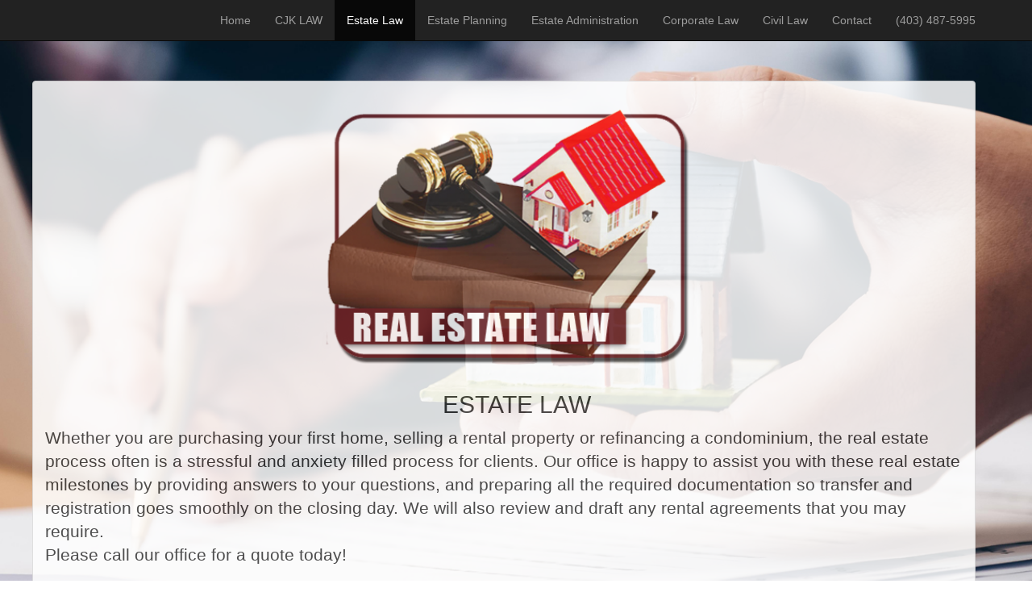

--- FILE ---
content_type: text/html; charset=UTF-8
request_url: https://www.cjklaw.ca/estatelaw.php
body_size: 2373
content:


<!DOCTYPE html>

<html lang="en">
  <head>
  
  <!-- Global site tag (gtag.js) - Google AdWords: 967054778 -->
<script async src="https://www.googletagmanager.com/gtag/js?id=AW-967054778"></script>
<script>
  window.dataLayer = window.dataLayer || [];
  function gtag(){dataLayer.push(arguments);}
  gtag('js', new Date());

  gtag('config', 'AW-967054778');
</script>


    <meta charset="utf-8">
    <meta http-equiv="X-UA-Compatible" content="IE=edge">
    <meta name="viewport" content="width=device-width, initial-scale=1">
    <!-- The above 3 meta tags *must* come first in the head; any other head content must come *after* these tags -->
   <title>Cameron J. Kemp Law - Estate Law, Civil Law, Corporate Law,  Lawyer - Medicine Hat Alberta</title>
  
	<meta name="description" content="Our Medicine Hat law office has extensive experience in Estate Law, Corporate Law, along with Civil Law. Servicing Medicine Hat and Southern Aberta. Our legal office covers all aspects of Estate Law, Estate Administration, and Estate Planning. We have the knowledge needed to guide you through any legal process with confidence." />
	<meta name="robots" content="index, follow" />
	<meta name="googlebot" content="index, follow, max-snippet:-1, max-image-preview:large, max-video-preview:-1" />
	<meta name="bingbot" content="index, follow, max-snippet:-1, max-image-preview:large, max-video-preview:-1" />
	<link rel="canonical" href="https://cjklaw.ca/" />
	<meta property="og:locale" content="en_US" />
	<meta property="og:type" content="article" />
	<meta property="og:title" content="Medicine Hat Law Office - Cameron J. Kemlp Law" />
	<meta property="og:description" content="Our Medicine Hat law office has extensive experience in Estate Law, Corporate Law, along with Civil Law. Servicing Medicine Hat and Southern Aberta. Our legal office covers all aspects of Estate Law, Estate Administration, and Estate Planning. We have the knowledge needed to guide you through any legal process with confidence." />
	<meta property="og:url" content="https://cjklaw.ca/" />
	<meta property="og:site_name" content="Cameron J. Kemlp Law" />
	<meta property="article:publisher" content="https://www.facebook.com/CJKLawOffice">
    <meta name="keywords" content="Medicine Hat, estate law, estate lawyer, estate administration, lawyers office, Medicine Hat, civil law, business law, lawyer, legal advice, Alberta lawyer, legal rights, corporate law, business lisence, civil law">
    <link rel="shortcut icon" href="favicon.jpg">

    <!-- Bootstrap core CSS -->
    <link href="css/bootstrap.min.css" rel="stylesheet">

    <!-- Custom styles for this template -->
    <link href="css/site.css" rel="stylesheet">

    <!-- HTML5 shim and Respond.js for IE8 support of HTML5 elements and media queries -->
    <!--[if lt IE 9]>
      <script src="https://oss.maxcdn.com/html5shiv/3.7.2/html5shiv.min.js"></script>
      <script src="https://oss.maxcdn.com/respond/1.4.2/respond.min.js"></script>
    <![endif]-->
  </head>

  <body>

    <nav class="navbar navbar-fixed-top navbar-inverse">
      <div class="container">
        <div class="navbar-header">
          <button type="button" class="navbar-toggle collapsed" data-toggle="collapse" data-target="#navbar" aria-expanded="false" aria-controls="navbar">
            <span class="sr-only">Toggle navigation</span>
            <span class="icon-bar"></span>
            <span class="icon-bar"></span>
            <span class="icon-bar"></span>
          </button>
          <a class="navbar-brand" href="#"></a>
        </div>
        <div id="navbar" class="collapse navbar-collapse">
          	<ul class="nav navbar-nav navbar-right">
           	<li><a href="index.php#home">Home</a></li>
            <li><a href="index.php#about">CJK LAW</a></li>
            <li class="active"><a href="estatelaw.php">Estate Law</a></li>
            <li><a href="estateplanning.php">Estate Planning</a></li>
            <li><a href="estateadministration.php">Estate Administration</a></li>
            <li><a href="corporatelaw.php">Corporate Law</a></li>
            <li><a href="civillaw.php">Civil Law</a></li>
         	<li><a href="index.php#contact">Contact</a></li>
   			<li><a href="#">(403) 487-5995</a></li>        
          </ul>
        </div><!-- /.nav-collapse -->
      </div><!-- /.container -->
    </nav><!-- /.navbar -->

	
<!-- Start About Us-->
	<section id="estatelaw" data-speed="4" data-type="background">
		<div class="container">
			<div class="row">
            	<div class=""col-xs-12 col-xs-offset-0 col-md-6 col-md-offset-0"">
	      			<div class="panel panel-default">
	        			<div class="panel-body lead">
            				<div class="container">
                            	<div class="row">
									<div class=""col-xs-12 col-xs-offset-0 col-md-6 col-md-offset-0"">
									<h2 class="text-center"><img src="images/RealestateLaw.png" class='img-responsive center-block' width="527" height="315"><br>
						 			ESTATE LAW</h2> 
									
									</div>
								</div>
								<div class="row">
									<div class=""col-xs-12 col-xs-offset-0 col-md-6 col-md-offset-0"" style="padding-right:30px">
                                    <p>
Whether you are purchasing your first home, selling a rental property or refinancing a condominium, the real estate process often is a stressful and anxiety filled process for clients. Our office is happy to assist you with these real estate milestones by providing answers to your questions, and preparing all the required documentation so transfer and registration goes smoothly on the closing day. We will also review and draft any rental agreements that you may require.<br>
Please call our office for a quote today! </p>
									</div>
								</div>
                           </div>
						</div>
					</div>
				</div>
			</div>
		</div>
<!--Next Section if taken away need section end tag-->



</section>
  
  <footer>
    <hr />
    <div class="container">
      <p class="text-right"><strong>Copyright &copy; <a href="http://www.titaniumdesign.ca" target="_blank">Titanium Sign & Design Ltd.</a> 2020</strong></p></div>
  </footer>

    <!-- Bootstrap core JavaScript
    ================================================== -->
    <!-- Placed at the end of the document so the pages load faster -->
    <script src="https://ajax.googleapis.com/ajax/libs/jquery/1.11.3/jquery.min.js"></script>
    <script src="js/bootstrap.min.js"></script>
    <script src="//maps.google.com/maps/api/AIzaSyD6538X5-dwK6sMLNLDlPP85xA_TbvZm5A"></script>
    <script type="text/javascript" src="js/jquery.scrollTo.min.js"></script>
    <script type="text/javascript" src="js/jquery.localScroll.min.js"></script>	<script src="js/main.js"></script>
    <!-- IE10 viewport hack for Surface/desktop Windows 8 bug -->
    <script src="js/ie10-viewport-bug-workaround.js"></script>
  </body>
</html>



--- FILE ---
content_type: text/css
request_url: https://www.cjklaw.ca/css/site.css
body_size: 5006
content:
/* ============================================================================================== 
This copyright notice must be kept untouched in the stylesheet at all times.
The original version of this stylesheet and the associated (x)html 
is available at http://www.script-tutorials.com/bootstrap-one-page-template-with-parallax-effect/
Copyright (c) Script Tutorials. All rights reserved.
This stylesheet and the associated (x)html may be modified in any way to fit your requirements.
================================================================================================= */

/* justin added styles */

.text-links-black2 {
  color: black;
  font-size:19px !important;	
}


.text-links-white2 {
  color: white;
  font-size:17px !important;	
}

.text-links-white {
  color: white;
  font-size:17px !important;	
}

.text-white {
  color: white;
}
a.text-primary:hover {
  color: white;
}

.text-large {
	font-size:46px !important;	
}

.container-fluid{
  height:100%;
  display:table;
  width: 100%;
  padding: 0;
}
 
.row-fluid {height: 100%; display:table-cell; vertical-align: middle;}

.centering {
  float:none;
  margin:0 auto;
}

.black-glass {
	background:rgba(0,0,0,0.35);
}

/* general styles */
html, body {
  height: 100%;
  width: 100%;
}

/* padded section */
.pad-section {
  padding: 50px 0;
}
.pad-section img {
  width: 100%;
}

/* vertical-centered text */
.text-vcenter {
  display: table-cell;
  text-align: center;
  vertical-align: middle;
}
.text-vcenter h1 {
  font-size: 4.5em;
  font-weight: 700;
  margin: 0;
  padding: 0;
}


/* vertical-centered text */
.text-lcenter {
  display: table-cell;
  text-align: left;
  vertical-align: middle;
  padding-left:200px;
}
.text-lcenter h1 {
  font-size: 4.5em;
  font-weight: 700;
  margin: 0;
  padding: 0;
}

/* additional sections */
#home { 
  background: url(../images/family4.jpg) no-repeat center center fixed; 
  display: table;
  height: 100%;
  position: relative;
  width: 100%;
  box-shadow: 0 0 50px rgba(0,0,0,0.8) inset;
  -webkit-background-size: cover;
  -moz-background-size: cover;
  -o-background-size: cover;
  background-size: cover;
}

@media (max-width: 767px) {
	#home {
  background: url(../images/stenbeck_mobile.jpg) no-repeat fixed; 
  background-position: 0px 50px;
  background-color:#000;
  height: 70%;
  -webkit-background-size: contain;
  -moz-background-size: contain;
  -o-background-size: contain;
  background-size: contain;
	}
}

@media (min-width: 768px) and (max-width: 991px) {
#home {
  background: url(../images/stenbeck_mobile2.jpg) no-repeat fixed; 
  background-position: 0px 50px;
  background-color:#000;
  height: 70%;
  -webkit-background-size: contain;
  -moz-background-size: contain;
  -o-background-size: contain;
  background-size: contain;
	}
}



#servicetop { 
  background: url(../images/service.jpg) no-repeat center center fixed; 
  display: table;
  height: 60%;
  position: relative;
  width: 100%;
  box-shadow: 0 0 50px rgba(0,0,0,0.8) inset;
  -webkit-background-size: cover;
  -moz-background-size: cover;
  -o-background-size: cover;
  background-size: cover;
}

#serv-home { 
  background: url(../images/bg2.jpg) no-repeat center center fixed; 
  display: table;
  height: 75%;
  position: relative;
  width: 100%;
  box-shadow: 0 0 50px rgba(0,0,0,0.8) inset;
  -webkit-background-size: cover;
  -moz-background-size: cover;
  -o-background-size: cover;
  background-size: cover;
}

#staff-home { 
  background: url(../images/bg3.jpg) no-repeat center center fixed; 
  display: table;
  height: 80%;
  position: relative;
  width: 100%;
  box-shadow: 0 0 50px rgba(0,0,0,0.8) inset;
  -webkit-background-size: cover;
  -moz-background-size: cover;
  -o-background-size: cover;
  background-size: cover;
}

#contact-home { 
  background: url(../images/bg4.jpg) no-repeat center center fixed; 
  display: table;
  height: 80%;
  position: relative;
  width: 100%;
  box-shadow: 0 0 50px rgba(0,0,0,0.8) inset;
  -webkit-background-size: cover;
  -moz-background-size: cover;
  -o-background-size: cover;
  background-size: cover;
}

.clearfix:before, .clearfix:after {
    content: " ";
    display: table
}

.clearfix:after {
    clear: both
}

.serv-image {
    position: relative;
}

.serv-image h2 {
    font-size: 32px;
    padding: 50px 0 20px
}

.serv-image p {
    font-size: 17px
}

.serv-image .serv-image-right {
    position: absolute;
    bottom: 0;
    right: -45%
}

.serv-image .serv-image-left {
    position: absolute;
    bottom: 0;
    left: -45%
}

.serv-image .serv-text {
    padding-bottom: 50px;
    min-height: 300px;
}

.services-gray {
	  background-color:#f0f0f0;
      box-shadow: inset 0 0 30px rgba(0, 0, 0, 0.2);
}

.services-green {
	  background-color:#697139;
	  color:white;
      box-shadow: inset 0 0 30px rgba(0, 0, 0, 0.6);
}

.services-white {
	  background-color:white;
}

#about {
	background: url(../images/bg-21.jpg) 50% 0 fixed no-repeat;ß
	height: 100%;
	margin: 0 auto;
	width: 100%;
	position: relative;
	box-shadow: 0 0 50px rgba(0,0,0,0.8) inset;
	padding: 100px 0;
	-webkit-background-size: cover;
	-moz-background-size: cover;
	-o-background-size: cover;
	background-size: cover;
	padding-right: 30px;
}
#about .panel {
  opacity: 0.85;
}

#estatelaw {
	background: url(../images/bg2a.jpg) 50% 0 fixed no-repeat;ß
	height: 100%;
	margin: 0 auto;
	width: 100%;
	position: relative;
	padding: 100px 0;
	-webkit-background-size: cover;
	-moz-background-size: cover;
	-o-background-size: cover;
	background-size: cover;
	padding-right: 30px;
}
#estatelaw .panel {
  opacity: 0.85;
}

#corplaw {
	background: url(../images/bg2.jpg) 50% 0 fixed no-repeat;ß
	height: 100%;
	margin: 0 auto;
	width: 100%;
	position: relative;
	padding: 100px 0;
	-webkit-background-size: cover;
	-moz-background-size: cover;
	-o-background-size: cover;
	background-size: cover;
	padding-right: 30px;
}
#corplaw .panel {
  opacity: 0.85;
}

#civillaw {
	background: url(../images/bg-5.jpg) 50% 0 fixed no-repeat;ß
	height: 100%;
	margin: 0 auto;
	width: 100%;
	position: relative;
	padding: 100px 0;
	-webkit-background-size: cover;
	-moz-background-size: cover;
	-o-background-size: cover;
	background-size: cover;
	padding-right: 30px;
}
#civillaw .panel {
  opacity: 0.85;
}

#services {
  background-color: white;
  color: black;
}
#services .glyphicon {
  border: 2px solid #FFFFFF;
  border-radius: 50%;
  display: inline-block;
  font-size: 60px;
  height: 140px;
  line-height: 140px;
  text-align: center;
  vertical-align: middle;
  width: 140px;
}

#floorplans {
  background-color: rgb(240, 240, 240);
  border-top-color: rgb(229, 229, 229);
  border-top-style:solid;
  border-top-width:1px;
  color: black;
}

#contact { 
    background: url(../images/bg2.jpg) 50% 0 fixed no-repeat; 
    height: 70%;  
    margin: 0 auto; 
    width: 100%; 
    position: relative; 
    box-shadow: 0 0 50px rgba(0,0,0,0.8) inset;
    padding: 100px 0;
  -webkit-background-size: cover;
  -moz-background-size: cover;
  -o-background-size: cover;
  background-size: cover;
}
#contact .panel {
  opacity: 0.85;
}

@media (max-width: 767px) {
	#contact {
		height:875px;
	}
}

@media (min-width: 768px) {
	#desktop-home-nav{display:block;}
}
@media (max-width: 767px) {
	#desktop-home-nav {display:none;}
}

@media (min-width: 768px) {
	#mobile-home-nav{display:none;}
}
@media (max-width: 767px) {
	#mobile-home-nav {display:block;}
}

#google_map {
  height: 500px;
}

footer {
  padding: 20px 0;
}
footer .glyphicon {
  color: #333333;
  font-size: 60px;
}
footer .glyphicon:hover {
  color: #306d9f;
}

/* Bootstrap overrides */


.btn {
    display: inline-block;
    margin-bottom: 0;
    font-weight: normal;
    text-align: center;
    vertical-align: middle;
    touch-action: manipulation;
    cursor: pointer;
    background-image: none;
    border: 1px solid transparent;
    white-space: nowrap;
    padding: 9px 18px;
    font-size: 14px;
    line-height: 1.42857143;
    border-radius: 0px;
    -webkit-user-select: none;
    -moz-user-select: none;
    -ms-user-select: none;
    user-select: none;
}

.btn:focus,
.btn:active:focus,
.btn.active:focus,
.btn.focus,
.btn:active.focus,
.btn.active.focus {
    outline: thin dotted;
    outline: 5px auto -webkit-focus-ring-color;
    outline-offset: -2px;
}

.btn:hover,
.btn:focus,
.btn.focus {
    color: #ffffff;
    text-decoration: none;
}

.btn:active,
.btn.active {
    outline: 0;
    background-image: none;
    -webkit-box-shadow: inset 0 3px 5px rgba(0, 0, 0, 0.125);
    box-shadow: inset 0 3px 5px rgba(0, 0, 0, 0.125);
}

.btn.disabled,
.btn[disabled],
fieldset[disabled] .btn {
    cursor: not-allowed;
    pointer-events: none;
    opacity: 0.65;
    filter: alpha(opacity=65);
    -webkit-box-shadow: none;
    box-shadow: none;
}

.btn-default {
    border-color: #ffffff;
    color: #ffffff;
    background-color: transparent;
    border-color: transparent;
}

.btn-default:hover,
.btn-default:focus,
.btn-default.focus,
.btn-default:active,
.btn-default.active,
.open > .dropdown-toggle.btn-default {
    color: #ffffff;
    background-color: rgba(0, 0, 0, 0);
    border-color: #e0e0e0;
}

.btn-default:active,
.btn-default.active,
.open > .dropdown-toggle.btn-default {
    background-image: none;
}

.btn-default.disabled,
.btn-default[disabled],
fieldset[disabled] .btn-default,
.btn-default.disabled:hover,
.btn-default[disabled]:hover,
fieldset[disabled] .btn-default:hover,
.btn-default.disabled:focus,
.btn-default[disabled]:focus,
fieldset[disabled] .btn-default:focus,
.btn-default.disabled.focus,
.btn-default[disabled].focus,
fieldset[disabled] .btn-default.focus,
.btn-default.disabled:active,
.btn-default[disabled]:active,
fieldset[disabled] .btn-default:active,
.btn-default.disabled.active,
.btn-default[disabled].active,
fieldset[disabled] .btn-default.active {
    background-color: transparent;
    border-color: #ffffff;
}

.btn-default .badge {
    color: transparent;
    background-color: #ffffff;
}

.btn-default:hover,
.btn-default:focus,
.btn-default.focus,
.btn-default:active,
.btn-default.active,
.open > .dropdown-toggle.btn-default {
    color: #ffffff;
    background-color: #ad262d;
    border-color: #252525;
}

.btn-default:active,
.btn-default.active,
.open > .dropdown-toggle.btn-default {
    background-image: none;
}

.btn-default.disabled,
.btn-default[disabled],
fieldset[disabled] .btn-default,
.btn-default.disabled:hover,
.btn-default[disabled]:hover,
fieldset[disabled] .btn-default:hover,
.btn-default.disabled:focus,
.btn-default[disabled]:focus,
fieldset[disabled] .btn-default:focus,
.btn-default.disabled.focus,
.btn-default[disabled].focus,
fieldset[disabled] .btn-default.focus,
.btn-default.disabled:active,
.btn-default[disabled]:active,
fieldset[disabled] .btn-default:active,
.btn-default.disabled.active,
.btn-default[disabled].active,
fieldset[disabled] .btn-default.active {
    background-color: transparent;
    border-color: #ffffff;
}

.btn-default .badge {
    color: transparent;
    background-color: #ffffff;
}

.btn-primary {
    border-color: #611a1e;
    color: #ffffff;
    background-color: #ad262d;
}

.btn-primary:hover,
.btn-primary:focus,
.btn-primary.focus,
.btn-primary:active,
.btn-primary.active,
.open > .dropdown-toggle.btn-primary {
    color: #ffffff;
    background-color: #611a1e;
    border-color: #ad262d;
}

.btn-primary:active,
.btn-primary.active,
.open > .dropdown-toggle.btn-primary {
    background-image: none;
}

.btn-primary.disabled,
.btn-primary[disabled],
fieldset[disabled] .btn-primary,
.btn-primary.disabled:hover,
.btn-primary[disabled]:hover,
fieldset[disabled] .btn-primary:hover,
.btn-primary.disabled:focus,
.btn-primary[disabled]:focus,
fieldset[disabled] .btn-primary:focus,
.btn-primary.disabled.focus,
.btn-primary[disabled].focus,
fieldset[disabled] .btn-primary.focus,
.btn-primary.disabled:active,
.btn-primary[disabled]:active,
fieldset[disabled] .btn-primary:active,
.btn-primary.disabled.active,
.btn-primary[disabled].active,
fieldset[disabled] .btn-primary.active {
    background-color: #4c6972;
    border-color: #425b63;
}

.btn-primary .badge {
    color: #4c6972;
    background-color: #ffffff;
}

.btn-primary:hover,
.btn-primary:focus,
.btn-primary.focus,
.btn-primary:active,
.btn-primary.active,
.open > .dropdown-toggle.btn-primary {
    color: #ffffff;
    background-color: #252525;
    border-color: #252525;
}

.btn-primary:active,
.btn-primary.active,
.open > .dropdown-toggle.btn-primary {
    background-image: none;
}

.btn-primary.disabled,
.btn-primary[disabled],
fieldset[disabled] .btn-primary,
.btn-primary.disabled:hover,
.btn-primary[disabled]:hover,
fieldset[disabled] .btn-primary:hover,
.btn-primary.disabled:focus,
.btn-primary[disabled]:focus,
fieldset[disabled] .btn-primary:focus,
.btn-primary.disabled.focus,
.btn-primary[disabled].focus,
fieldset[disabled] .btn-primary.focus,
.btn-primary.disabled:active,
.btn-primary[disabled]:active,
fieldset[disabled] .btn-primary:active,
.btn-primary.disabled.active,
.btn-primary[disabled].active,
fieldset[disabled] .btn-primary.active {
    background-color: #4c6972;
    border-color: #425b63;
}

.btn-primary .badge {
    color: #4c6972;
    background-color: #ffffff;
}

.btn-success {
    border-color: #69bf61;
    color: #ffffff;
    background-color: #7ac673;
    border-color: #7ac673;
}

.btn-success:hover,
.btn-success:focus,
.btn-success.focus,
.btn-success:active,
.btn-success.active,
.open > .dropdown-toggle.btn-success {
    color: #ffffff;
    background-color: #58b74f;
    border-color: #4aa141;
}

.btn-success:active,
.btn-success.active,
.open > .dropdown-toggle.btn-success {
    background-image: none;
}

.btn-success.disabled,
.btn-success[disabled],
fieldset[disabled] .btn-success,
.btn-success.disabled:hover,
.btn-success[disabled]:hover,
fieldset[disabled] .btn-success:hover,
.btn-success.disabled:focus,
.btn-success[disabled]:focus,
fieldset[disabled] .btn-success:focus,
.btn-success.disabled.focus,
.btn-success[disabled].focus,
fieldset[disabled] .btn-success.focus,
.btn-success.disabled:active,
.btn-success[disabled]:active,
fieldset[disabled] .btn-success:active,
.btn-success.disabled.active,
.btn-success[disabled].active,
fieldset[disabled] .btn-success.active {
    background-color: #7ac673;
    border-color: #69bf61;
}

.btn-success .badge {
    color: #7ac673;
    background-color: #ffffff;
}

.btn-success:hover,
.btn-success:focus,
.btn-success.focus,
.btn-success:active,
.btn-success.active,
.open > .dropdown-toggle.btn-success {
    color: #ffffff;
    background-color: #252525;
    border-color: #252525;
}

.btn-success:active,
.btn-success.active,
.open > .dropdown-toggle.btn-success {
    background-image: none;
}

.btn-success.disabled,
.btn-success[disabled],
fieldset[disabled] .btn-success,
.btn-success.disabled:hover,
.btn-success[disabled]:hover,
fieldset[disabled] .btn-success:hover,
.btn-success.disabled:focus,
.btn-success[disabled]:focus,
fieldset[disabled] .btn-success:focus,
.btn-success.disabled.focus,
.btn-success[disabled].focus,
fieldset[disabled] .btn-success.focus,
.btn-success.disabled:active,
.btn-success[disabled]:active,
fieldset[disabled] .btn-success:active,
.btn-success.disabled.active,
.btn-success[disabled].active,
fieldset[disabled] .btn-success.active {
    background-color: #7ac673;
    border-color: #69bf61;
}

.btn-success .badge {
    color: #7ac673;
    background-color: #ffffff;
}

.btn-info {
    border-color: #1e9cd0;
    color: #ffffff;
    background-color: #27aae0;
    border-color: #27aae0;
}

.btn-info:hover,
.btn-info:focus,
.btn-info.focus,
.btn-info:active,
.btn-info.active,
.open > .dropdown-toggle.btn-info {
    color: #ffffff;
    background-color: #1b8bb9;
    border-color: #16749a;
}

.btn-info:active,
.btn-info.active,
.open > .dropdown-toggle.btn-info {
    background-image: none;
}

.btn-info.disabled,
.btn-info[disabled],
fieldset[disabled] .btn-info,
.btn-info.disabled:hover,
.btn-info[disabled]:hover,
fieldset[disabled] .btn-info:hover,
.btn-info.disabled:focus,
.btn-info[disabled]:focus,
fieldset[disabled] .btn-info:focus,
.btn-info.disabled.focus,
.btn-info[disabled].focus,
fieldset[disabled] .btn-info.focus,
.btn-info.disabled:active,
.btn-info[disabled]:active,
fieldset[disabled] .btn-info:active,
.btn-info.disabled.active,
.btn-info[disabled].active,
fieldset[disabled] .btn-info.active {
    background-color: #27aae0;
    border-color: #1e9cd0;
}

.btn-info .badge {
    color: #27aae0;
    background-color: #ffffff;
}

.btn-info:hover,
.btn-info:focus,
.btn-info.focus,
.btn-info:active,
.btn-info.active,
.open > .dropdown-toggle.btn-info {
    color: #ffffff;
    background-color: #252525;
    border-color: #252525;
}

.btn-info:active,
.btn-info.active,
.open > .dropdown-toggle.btn-info {
    background-image: none;
}

.btn-info.disabled,
.btn-info[disabled],
fieldset[disabled] .btn-info,
.btn-info.disabled:hover,
.btn-info[disabled]:hover,
fieldset[disabled] .btn-info:hover,
.btn-info.disabled:focus,
.btn-info[disabled]:focus,
fieldset[disabled] .btn-info:focus,
.btn-info.disabled.focus,
.btn-info[disabled].focus,
fieldset[disabled] .btn-info.focus,
.btn-info.disabled:active,
.btn-info[disabled]:active,
fieldset[disabled] .btn-info:active,
.btn-info.disabled.active,
.btn-info[disabled].active,
fieldset[disabled] .btn-info.active {
    background-color: #27aae0;
    border-color: #1e9cd0;
}

.btn-info .badge {
    color: #27aae0;
    background-color: #ffffff;
}

.btn-warning {
    border-color: #f9a527;
    color: #ffffff;
    background-color: #faaf40;
    border-color: #faaf40;
}

.btn-warning:hover,
.btn-warning:focus,
.btn-warning.focus,
.btn-warning:active,
.btn-warning.active,
.open > .dropdown-toggle.btn-warning {
    color: #ffffff;
    background-color: #f99a0e;
    border-color: #de8706;
}

.btn-warning:active,
.btn-warning.active,
.open > .dropdown-toggle.btn-warning {
    background-image: none;
}

.btn-warning.disabled,
.btn-warning[disabled],
fieldset[disabled] .btn-warning,
.btn-warning.disabled:hover,
.btn-warning[disabled]:hover,
fieldset[disabled] .btn-warning:hover,
.btn-warning.disabled:focus,
.btn-warning[disabled]:focus,
fieldset[disabled] .btn-warning:focus,
.btn-warning.disabled.focus,
.btn-warning[disabled].focus,
fieldset[disabled] .btn-warning.focus,
.btn-warning.disabled:active,
.btn-warning[disabled]:active,
fieldset[disabled] .btn-warning:active,
.btn-warning.disabled.active,
.btn-warning[disabled].active,
fieldset[disabled] .btn-warning.active {
    background-color: #faaf40;
    border-color: #f9a527;
}

.btn-warning .badge {
    color: #faaf40;
    background-color: #ffffff;
}

.btn-warning:hover,
.btn-warning:focus,
.btn-warning.focus,
.btn-warning:active,
.btn-warning.active,
.open > .dropdown-toggle.btn-warning {
    color: #ffffff;
    background-color: #252525;
    border-color: #252525;
}

.btn-warning:active,
.btn-warning.active,
.open > .dropdown-toggle.btn-warning {
    background-image: none;
}

.btn-warning.disabled,
.btn-warning[disabled],
fieldset[disabled] .btn-warning,
.btn-warning.disabled:hover,
.btn-warning[disabled]:hover,
fieldset[disabled] .btn-warning:hover,
.btn-warning.disabled:focus,
.btn-warning[disabled]:focus,
fieldset[disabled] .btn-warning:focus,
.btn-warning.disabled.focus,
.btn-warning[disabled].focus,
fieldset[disabled] .btn-warning.focus,
.btn-warning.disabled:active,
.btn-warning[disabled]:active,
fieldset[disabled] .btn-warning:active,
.btn-warning.disabled.active,
.btn-warning[disabled].active,
fieldset[disabled] .btn-warning.active {
    background-color: #faaf40;
    border-color: #f9a527;
}

.btn-warning .badge {
    color: #faaf40;
    background-color: #ffffff;
}

.btn-danger {
    border-color: #f85f39;
    color: #ffffff;
    background-color: #f97352;
    border-color: #f97352;
}

.btn-danger:hover,
.btn-danger:focus,
.btn-danger.focus,
.btn-danger:active,
.btn-danger.active,
.open > .dropdown-toggle.btn-danger {
    color: #ffffff;
    background-color: #f74b21;
    border-color: #ec3508;
}

.btn-danger:active,
.btn-danger.active,
.open > .dropdown-toggle.btn-danger {
    background-image: none;
}

.btn-danger.disabled,
.btn-danger[disabled],
fieldset[disabled] .btn-danger,
.btn-danger.disabled:hover,
.btn-danger[disabled]:hover,
fieldset[disabled] .btn-danger:hover,
.btn-danger.disabled:focus,
.btn-danger[disabled]:focus,
fieldset[disabled] .btn-danger:focus,
.btn-danger.disabled.focus,
.btn-danger[disabled].focus,
fieldset[disabled] .btn-danger.focus,
.btn-danger.disabled:active,
.btn-danger[disabled]:active,
fieldset[disabled] .btn-danger:active,
.btn-danger.disabled.active,
.btn-danger[disabled].active,
fieldset[disabled] .btn-danger.active {
    background-color: #f97352;
    border-color: #f85f39;
}

.btn-danger .badge {
    color: #f97352;
    background-color: #ffffff;
}

.btn-danger:hover,
.btn-danger:focus,
.btn-danger.focus,
.btn-danger:active,
.btn-danger.active,
.open > .dropdown-toggle.btn-danger {
    color: #ffffff;
    background-color: #252525;
    border-color: #252525;
}

.btn-danger:active,
.btn-danger.active,
.open > .dropdown-toggle.btn-danger {
    background-image: none;
}

.btn-danger.disabled,
.btn-danger[disabled],
fieldset[disabled] .btn-danger,
.btn-danger.disabled:hover,
.btn-danger[disabled]:hover,
fieldset[disabled] .btn-danger:hover,
.btn-danger.disabled:focus,
.btn-danger[disabled]:focus,
fieldset[disabled] .btn-danger:focus,
.btn-danger.disabled.focus,
.btn-danger[disabled].focus,
fieldset[disabled] .btn-danger.focus,
.btn-danger.disabled:active,
.btn-danger[disabled]:active,
fieldset[disabled] .btn-danger:active,
.btn-danger.disabled.active,
.btn-danger[disabled].active,
fieldset[disabled] .btn-danger.active {
    background-color: #f97352;
    border-color: #f85f39;
}

.btn-danger .badge {
    color: #f97352;
    background-color: #ffffff;
}

.btn-link {
    color: #4c6972;
    font-weight: normal;
    border-radius: 0;
}

.btn-link,
.btn-link:active,
.btn-link.active,
.btn-link[disabled],
fieldset[disabled] .btn-link {
    background-color: transparent;
    -webkit-box-shadow: none;
    box-shadow: none;
}

.btn-link,
.btn-link:hover,
.btn-link:focus,
.btn-link:active {
    border-color: transparent;
}

.btn-link:hover,
.btn-link:focus {
    color: #2d3f44;
    text-decoration: underline;
    background-color: transparent;
}

.btn-link[disabled]:hover,
fieldset[disabled] .btn-link:hover,
.btn-link[disabled]:focus,
fieldset[disabled] .btn-link:focus {
    color: #777777;
    text-decoration: none;
}

.btn-lg,
.btn-group-lg > .btn {
    padding: 16px 27px;
    font-size: 18px;
    line-height: 1.3333333;
    border-radius: 0px;
}

.btn-sm,
.btn-group-sm > .btn {
    padding: 8px 15px;
    font-size: 12px;
    line-height: 1.5;
    border-radius: 0px;
}

.btn-xs,
.btn-group-xs > .btn {
    padding: 1px 5px;
    font-size: 12px;
    line-height: 1.5;
    border-radius: 0px;
}

.btn-block {
    display: block;
    width: 100%;
}

.btn-block + .btn-block {
    margin-top: 5px;
}

input[type="submit"].btn-block,
input[type="reset"].btn-block,
input[type="button"].btn-block {
    width: 100%;
}

.btn {
    text-transform: uppercase;
    font-weight: bold;
    font-size: 12px;
    letter-spacing: 3px;
    word-spacing: 1px;
    -webkit-transition: all 0.2s ease-in-out 0s;
    -o-transition: all 0.2s ease-in-out 0s;
    transition: all 0.2s ease-in-out 0s;
    border-width: 2px;
}

.btn-default {
    border-color: #252525;
    color: #252525;
}

.btn-default:hover,
.btn-default:focus,
.btn-default.focus,
.btn-default:active,
.btn-default.active,
.open > .dropdown-toggle.btn-default {
    color: #fff;
    background-color: #252525;
    border-color: #252525;
}

.btn-default.inverse {
    border-color: #fff;
    color: #fff;
}

.btn-default.inverse:hover,
.btn-default.inverse:focus,
.btn-default.inverse.focus,
.btn-default.inverse:active,
.btn-default.inverse.active,
.open > .dropdown-toggle.btn-default.inverse {
    color: #252525;
    background-color: #fff;
    border-color: #fff;
}

.btn-lg,
.btn-group-lg > .btn {
    font-size: 14px;
    letter-spacing: 2px;
}

.pricing-table-1 {
  background: #f0f0f0;
  padding: 30px 0 67px;
}
.pricing-table-1 .container {
  display: block;
  float: none;
  margin-left: auto;
  margin-right: auto;
  max-width: 1000px;
}
.pricing-table-1.col-4 .row > div {
  position: relative;
  min-height: 1px;
  padding-left: 15px;
  padding-right: 15px;
  padding: 0;
}
@media (min-width: 768px) {
  .pricing-table-1.col-4 .row > div {
    float: left;
    width: 25%;
  }
}
.pricing-table-1.col-3 .container {
  max-width: 750px;
}
.pricing-table-1.col-3 .row > div {
  position: relative;
  min-height: 1px;
  padding-left: 15px;
  padding-right: 15px;
  padding: 0;
}
@media (min-width: 768px) {
  .pricing-table-1.col-3 .row > div {
    float: left;
    width: 33.33333333%;
  }
}
.pricing-table-1.col-2 .container {
  max-width: 600px;
}
.pricing-table-1.col-2 .row > div {
  position: relative;
  min-height: 1px;
  padding-left: 15px;
  padding-right: 15px;
  padding: 0;
}
@media (min-width: 768px) {
  .pricing-table-1.col-2 .row > div {
    float: left;
    width: 50%;
  }
}
.pricing-table-1 .plan {
  -webkit-box-shadow: 0 2px 2px rgba(10, 10, 10, 0.06);
  box-shadow: 0 2px 2px rgba(10, 10, 10, 0.06);
  background: #fff;
  color: #484f5a;
  margin-right: 1px;
  padding-bottom: 41px;
  text-align: center;
}
.pricing-table-1 .plan h3 {
  background: #323b44;
  border-radius: 7px 7px 0 0;
  color: #fff;
  font-size: 16px;
  letter-spacing: 1px;
  margin: 0;
  padding: 18px 0 19px;
  position: relative;
  top: -7px;
}
.pricing-table-1 .plan p {
  margin-bottom: 0;
}
.pricing-table-1 .plan .price {
  font-size: 80px;
  letter-spacing: 1px;
  padding: 7px 0 0;
}
.pricing-table-1 .plan .price small {
  color: #aaa;
  display: block;
  font-size: 13px;
  margin-top: -11px;
  padding-bottom: 19px;
}
.pricing-table-1 .plan .price strong {
  font-weight: normal;
  left: -10px;
  position: relative;
}
.pricing-table-1 .plan .price sup {
  display: inline-block;
  font-size: 32px;
  margin: 58px 0 0 -4px;
  position: relative;
  vertical-align: top;
  width: 25px;
}
.pricing-table-1 .plan .price:after {
  background: #eee;
  content: "";
  display: block;
  height: 1px;
  margin: 20px auto 0;
  width: 80%;
}
.pricing-table-1 .plan ul {
  font-size: 14px;
  list-style: none;
  margin: 36px 0 35px;
  padding-left: 0;
}
.pricing-table-1 .plan ul li {
  margin-bottom: 12px;
}
@media (min-width: 480px) and (max-width: 767px) {
  .pricing-table-1 .plan .price {
    font-size: 120px;
    line-height: 142px;
  }
  .pricing-table-1 .plan .price small {
    font-size: 16px;
    margin-top: -1px;
    padding-bottom: 18px;
    line-height: 23px;
  }
  .pricing-table-1 .plan .price sup {
    font-size: 36px;
    margin: 77px 0 0 -4px;
  }
  .pricing-table-1 .plan ul {
    font-size: 16px;
    margin-top: 35px;
  }
  .pricing-table-1 .plan .btn {
    padding: 16px 27px;
    font-size: 18px;
    line-height: 1.3333333;
    border-radius: 0px;
    font-size: 14px;
    letter-spacing: 2px;
  }
}
.pricing-table-1 .favorite {
  -webkit-box-shadow: 0 0 10px rgba(10, 10, 10, 0.35);
  box-shadow: 0 0 10px rgba(10, 10, 10, 0.35);
  margin-left: -5px;
  margin-right: -5px;
  padding-bottom: 54px;
  position: relative;
  top: -13px;
  z-index: 2;
}
.pricing-table-1 .favorite h3 {
  background: #f97352;
}
.pricing-table-1 .favorite .price {
  padding-top: 20px;
}
.pricing-table-1 .favorite .price strong {
  left: -8px;
}
.pricing-table-1 .lvl1blue h3 {
  background: #9CD3D5;
}
.pricing-table-1 .lvl2blue h3 {
  background: #08A0B2;
}
.pricing-table-1 .lvl3blue h3 {
  background: #2D868D;
}
.pricing-table-1 .lvl4blue h3 {
  background: #17636A;
}
.pricing-table-1 .green h3 {
  background: #7ac673;
}
.pricing-table-1 .blue h3 {
  background: #27aae0;
}
.pricing-table-1 .orange h3 {
  background: #faaf40;
}
@media (max-width: 767px) {
  .pricing-table-1 {
    padding: 30px 20px 10px 20px;
  }
  .pricing-table-1 .plan {
    margin-bottom: 20px;
  }
  .pricing-table-1 .favorite {
    margin-left: 0;
    margin-right: 0;
    top: 0;
  }
}

.pricing-table-2 {
  background: #f0f0f0;
  padding: 30px 0 67px;
}
.pricing-table-2 .container {
  display: block;
  float: none;
  margin-left: auto;
  margin-right: auto;
  max-width: 1000px;
}
.pricing-table-2.col-4 .row > div {
  position: relative;
  min-height: 1px;
  padding-left: 15px;
  padding-right: 15px;
  padding: 0;
}
@media (min-width: 768px) {
  .pricing-table-2.col-4 .row > div {
    float: left;
    width: 25%;
  }
}
.pricing-table-2.col-3 .container {
  max-width: 750px;
}
.pricing-table-2.col-3 .row > div {
  position: relative;
  min-height: 1px;
  padding-left: 15px;
  padding-right: 15px;
  padding: 0;
}
@media (min-width: 768px) {
  .pricing-table-2.col-3 .row > div {
    float: left;
    width: 33.33333333%;
  }
}
.pricing-table-2.col-2 .container {
  max-width: 1200px;
}
.pricing-table-2.col-2 .row > div {
  position: relative;
  min-height: 1px;
  padding-left: 15px;
  padding-right: 15px;
  padding: 0;
}
@media (min-width: 768px) {
  .pricing-table-2.col-2 .row > div {
    float: left;
    width: 50%;
  }
}
.pricing-table-2 .plan {
  -webkit-box-shadow: 0 2px 2px rgba(10, 10, 10, 0.06);
  box-shadow: 0 2px 2px rgba(10, 10, 10, 0.06);
  background: #fff;
  color: #484f5a;
  margin-right: 1px;
  padding-bottom: 41px;
  text-align: center;
}
.pricing-table-2 .plan h3 {
  background: #323b44;
  border-radius: 7px 7px 0 0;
  color: #fff;
  font-size: 16px;
  letter-spacing: 1px;
  margin: 0;
  padding: 18px 0 19px;
  position: relative;
  top: -7px;
}
.pricing-table-2 .plan p {
  margin-bottom: 0;
}
.pricing-table-2 .plan .price {
  font-size: 80px;
  letter-spacing: 1px;
  padding: 7px 0 0;
}
.pricing-table-2 .plan .price small {
  color: #aaa;
  display: block;
  font-size: 13px;
  margin-top: -11px;
  padding-bottom: 19px;
}
.pricing-table-2 .plan .price strong {
  font-weight: normal;
  left: -10px;
  position: relative;
}
.pricing-table-2 .plan .price sup {
  display: inline-block;
  font-size: 32px;
  margin: 58px 0 0 -4px;
  position: relative;
  vertical-align: top;
  width: 25px;
}
.pricing-table-2 .plan .price:after {
  background: #eee;
  content: "";
  display: block;
  height: 1px;
  margin: 20px auto 0;
  width: 80%;
}
.pricing-table-2 .plan ul {
  font-size: 14px;
  list-style: none;
  margin: 36px 0 35px;
  padding-left: 0;
}
.pricing-table-2 .plan ul li {
  margin-bottom: 12px;
}
@media (min-width: 480px) and (max-width: 767px) {
  .pricing-table-2 .plan .price {
    font-size: 120px;
    line-height: 142px;
  }
  .pricing-table-2 .plan .price small {
    font-size: 16px;
    margin-top: -1px;
    padding-bottom: 18px;
    line-height: 23px;
  }
  .pricing-table-2 .plan .price sup {
    font-size: 36px;
    margin: 77px 0 0 -4px;
  }
  .pricing-table-2 .plan ul {
    font-size: 16px;
    margin-top: 35px;
  }
  .pricing-table-2 .plan .btn {
    padding: 16px 27px;
    font-size: 18px;
    line-height: 1.3333333;
    border-radius: 0px;
    font-size: 14px;
    letter-spacing: 2px;
  }
}
.pricing-table-2 .favorite {
  -webkit-box-shadow: 0 0 10px rgba(10, 10, 10, 0.35);
  box-shadow: 0 0 10px rgba(10, 10, 10, 0.35);
  margin-left: -5px;
  margin-right: -5px;
  padding-bottom: 54px;
  position: relative;
  top: -13px;
  z-index: 2;
}
.pricing-table-2 .favorite h3 {
  background: #f97352;
}
.pricing-table-2 .favorite .price {
  padding-top: 20px;
}
.pricing-table-2 .favorite .price strong {
  left: -8px;
}
.pricing-table-2 .lvl1blue h3 {
  background: #9CD3D5;
}
.pricing-table-2 .lvl2blue h3 {
  background: #08A0B2;
}
.pricing-table-2 .lvl3blue h3 {
  background: #2D868D;
}
.pricing-table-2 .lvl4blue h3 {
  background: #17636A;
}
.pricing-table-2 .green h3 {
  background: #7ac673;
}
.pricing-table-2 .blue h3 {
  background: #27aae0;
}
.pricing-table-2 .orange h3 {
  background: #faaf40;
}
@media (max-width: 767px) {
  .pricing-table-2 {
    padding: 30px 20px 10px 20px;
  }
  .pricing-table-2 .plan {
    margin-bottom: 20px;
  }
  .pricing-table-2 .favorite {
    margin-left: 0;
    margin-right: 0;
    top: 0;
  }
}

.content-2 {
  overflow: hidden;
  padding: 71px 20px 70px;
}
.content-2.col-4 .row > div {
  position: relative;
  min-height: 1px;
  padding-left: 15px;
  padding-right: 15px;
}
@media (min-width: 768px) {
  .content-2.col-4 .row > div {
    float: left;
    width: 50%;
  }
}
@media (min-width: 992px) {
  .content-2.col-4 .row > div {
    float: left;
    width: 25%;
  }
}
.content-2.col-3 .row > div {
  position: relative;
  min-height: 1px;
  padding-left: 15px;
  padding-right: 15px;
}
@media (min-width: 768px) {
  .content-2.col-3 .row > div {
    float: left;
    width: 33.33333333%;
  }
}
@media (min-width: 992px) {
  .content-2.col-3 {
    padding-top: 64px;
  }
  .content-2.col-3 .thumbnail h3 {
    margin-top: 4px;
  }
  .content-2.col-3 .thumbnail p + p {
    margin-top: 37px;
  }
}
.content-2.col-2 .row > div {
  position: relative;
  min-height: 1px;
  padding-left: 15px;
  padding-right: 15px;
}
@media (min-width: 768px) {
  .content-2.col-2 .row > div {
    float: left;
    width: 50%;
  }
}
@media (min-width: 992px) {
  .content-2.col-2 {
    padding-top: 48px;
  }
  .content-2.col-2 .thumbnail > img {
    width: 100%;
    max-width: 300px;
  }
  .content-2.col-2 .thumbnail h3 {
    margin-top: -14px;
    margin-bottom: 20px;
    font-size: 25px;
    letter-spacing: 6px;
    line-height: 48px;
  }
  .content-2.col-2 .thumbnail p {
    font-size: 17px;
    line-height: 27px;
  }
  .content-2.col-2 .thumbnail .btn {
    padding: 16px 27px;
    font-size: 18px;
    line-height: 1.3333333;
    border-radius: 0px;
    font-size: 14px;
    letter-spacing: 2px;
  }
}
@media (max-width: 767px) {
  .content-2 {
    padding: 0 20px;
  }
  .content-2 .row > div:nth-child(2n) {
    background: #f0f0f0;
    border-top: 1px solid #e5e5e5;
  }
}
@media (min-width: 768px) and (max-width: 991px) {
  .content-2.col-4 {
    padding: 64px 20px 70px;
  }
  .content-2.col-4 .row > div + div + div {
    margin-top: 39px;
  }
  .content-2.col-4 .thumbnail h3 {
    margin-top: 4px;
    margin-bottom: 32px;
  }
  .content-2.col-4 .thumbnail p + p {
    margin-top: 37px;
  }
  .content-2.col-3 {
    padding-top: 73px;
  }
  .content-2.col-3 .thumbnail h3 {
    margin-top: 12px;
    margin-bottom: 33px;
  }
  .content-2.col-3 .thumbnail p + p {
    margin-top: 36px;
  }
  .content-2.col-2 {
    padding-top: 64px;
  }
  .content-2.col-2 .thumbnail h3 {
    margin-top: 4px;
    margin-bottom: 33px;
  }
  .content-2.col-2 .thumbnail p + p {
    margin-top: 36px;
  }
}
.content-2 .container {
  padding: 0;
}
.content-2 .row {
  margin-left: -24px;
  margin-right: -24px;
}
.content-2 .thumbnail {
  background: none;
  border: 0;
  margin-bottom: 0;
  padding-bottom: 0;
  padding-left: 0;
  padding-right: 0;
  text-align: center;
}
@media (max-width: 767px) {
  .content-2 .thumbnail {
    padding-top: 52px;
    padding-bottom: 70px;
    margin-bottom: 0;
  }
}
.content-2 .thumbnail > img {
  max-width: 100%;
}
@media (max-width: 767px) {
  .content-2 .thumbnail > img {
    width: 100%;
    max-width: 300px;
  }
}
.content-2 .thumbnail h3 {
  font-size: 16px;
  letter-spacing: 1px;
  margin-bottom: 32px;
  margin-top: 11px;
}
@media (max-width: 767px) {
  .content-2 .thumbnail h3 {
    font-size: 25px;
    letter-spacing: 6px;
    line-height: 48px;
    margin-bottom: 20px;
    margin-top: -14px;
  }
}
.content-2 .thumbnail p {
  color: #999;
  font-size: 16px;
  line-height: 26px;
  text-align: left;
}
.content-2 .thumbnail p + p {
  margin-top: 37px;
  margin-bottom: 14px;
  text-align: center;
}
@media (max-width: 767px) {
  .content-2 .thumbnail p {
    font-size: 17px;
    line-height: 27px;
  }
}
@media (max-width: 767px) {
  .content-2 .thumbnail .btn {
    padding: 16px 27px;
    font-size: 18px;
    line-height: 1.3333333;
    border-radius: 0px;
    font-size: 14px;
    letter-spacing: 2px;
  }
}
@media (max-width: 480px) {
  .content-2 .thumbnail .btn {
    display: block;
  }
}

.homepage-carousel {
    height: 100%;
    min-height:750px;
    background-color: #00516f
}

.homepage-carousel .carousel-inner {
    height: 100%
}

.homepage-carousel .item {
    height: 100%;
    background-size: cover;
    background-position: top center
}

.homepage-carousel .slide-text {
    color: #fff
}

.homepage-carousel .slide-text h2 {
    font-size: 32px;
    margin-top: 20%
}

.homepage-carousel .slide-text p {
    font-size: 21px
}

.homepage-carousel .slide-text .btn {
    margin-top: 20px
}

.homepage-carousel .slide-img-1 {
    background-image: url(../images/bg-2.jpg)
}

.homepage-carousel .slide-img-2 {
    background-image: url(../images/bg-3.jpg)
}

.homepage-carousel .slide-img-3 {
    background-image: url(../images/bg-4.jpg)
}

.homepage-carousel .slide-img-4 {
    background-image: url(../images/bg-5.jpg)
}

.homepage-carousel .slide-img-5 {
    background-image: url(../images/bg-21.jpg)
}

.homepage-carousel .indicators {
    position: absolute;
    width: 100%;
    height: 75px;
    bottom: 10%;
    z-index: 10
}

.homepage-carousel .indicators a {
    display: block;
    text-align: center;
    line-height: 75px;
    color: #fff;
    background-color: rgba(0, 0, 0, 0.7);
    font-size: 23px;
    border-right: 1px solid #fff
}

.homepage-carousel .indicators a:last-child {
    border: none
}

.homepage-carousel .indicators a:hover {
    text-decoration: none
}

.homepage-carousel .indicators a.active {
    background-color: rgba(0, 81, 111, 0.7);
}

.homepage-carousel .carousel-left {
    display: block;
    left: 20px;
    top: 50%;
    margin-top: -30px;
    position: absolute;
    border: 4px solid #333;
    width: 60px;
    height: 60px;
    border-radius: 60px;
    color: #333;
    font-size: 40px;
    line-height: 52px;
    text-align: center
}

.homepage-carousel .carousel-left:hover {
    color: #00a7e5
}

.homepage-carousel .carousel-right {
    display: block;
    right: 20px;
    top: 50%;
    margin-top: -30px;
    position: absolute;
    border: 4px solid #333;
    width: 60px;
    height: 60px;
    border-radius: 60px;
    color: #333;
    font-size: 40px;
    line-height: 52px;
    text-align: center
}

.homepage-carousel .carousel-right:hover {
    color: #00a7e5
}

@media (max-width:767px) {
    .homepage-carousel {
        height: 350px;
        text-align: center
    }

    .homepage-carousel .carousel-left {
        top: 10%;
        width: 40px;
        height: 40px;
        border-radius: 40px;
        line-height: 30px;
        font-size: 30px
    }

    .homepage-carousel .carousel-right {
        top: 10%;
        width: 40px;
        height: 40px;
        border-radius: 40px;
        line-height: 30px;
        font-size: 30px
    }

    .homepage-carousel p {
        padding-left: 30px;
        padding-right: 30px
    }

    .homepage-carousel .btn {
        margin-bottom: 50px
    }
}

.btn-empty {
    background: transparent;
    border: solid 4px #253d66;
    color: #fff
}

.btn-empty:hover {
    color: #FFF;
    background-color: #818080
}


.btn-y {
    background: transparent;
    border: solid 4px #253d66;
    color: #253d66;
}

.btn-y:hover {
    color: #000000;
    background-color: #818080
}

--- FILE ---
content_type: text/javascript
request_url: https://www.cjklaw.ca/js/main.js
body_size: 1490
content:
/**
 *
 * Bootstrap one-page template with Parallax effect | Script Tutorials
 * http://www.script-tutorials.com/bootstrap-one-page-template-with-parallax-effect/
 *
 * Licensed under the MIT license.
 * http://www.opensource.org/licenses/mit-license.php
 * 
 * Copyright 2014, Script Tutorials
 * http://www.script-tutorials.com/
 */

// store the hash (DON'T put this code inside the $() function, it has to be executed 
// right away before the browser can start scrolling!
var target = window.location.hash,
    target = target.replace('#', '');

// delete hash so the page won't scroll to it
window.location.hash = "";

$(document).ready(function (){
  // create a LatLng object containing the coordinate for the center of the map
  var latlng = new google.maps.LatLng(50.038807,-110.6891355);

  // prepare the map properties
  var options = {
    zoom: 15,
    center: latlng,
    mapTypeId: google.maps.MapTypeId.ROADMAP,
    navigationControl: true,
    mapTypeControl: false,
    scrollwheel: false,
    disableDoubleClickZoom: true
  };

  // initialize the map object
  var map = new google.maps.Map(document.getElementById('google_map'), options);

  // add Marker
  var marker1 = new google.maps.Marker({
    position: latlng, map: map
  });

  // add listener for a click on the pin
  google.maps.event.addListener(marker1, 'click', function() {
    infowindow.open(map, marker1);
  });
  
  // add information window
  var infowindow = new google.maps.InfoWindow({
    content:  '<div class="info"><strong>Cameron J. Kemp Law Office</stong><br>78, 1St SW <br>Medicine Hat, AB. T1A 3Y8<br> Tel: (403) 487-5995</div>'
  });  

  // Show info window by default
  infowindow.open(map, marker1);

   // cache the window object
   $window = $(window);
 
   if( $window.width() > 800){
	   $('section[data-type="background"]').each(function(){
	     // declare the variable to affect the defined data-type
	     var $scroll = $(this);
	                     
	      $(window).scroll(function() {
	        // HTML5 proves useful for helping with creating JS functions!
	        // also, negative value because we're scrolling upwards                             
	//        var yPos = -($window.scrollTop() / $scroll.data('speed')); 
			var yPos = -(($window.scrollTop() - $scroll.offset().top) / $scroll.data('speed'));
	        // background position
	        var coords = '50% '+ yPos + 'px';
	 
	        // move the background
	        $scroll.css({ backgroundPosition: coords });    
	      }); // end window scroll
	   });  // end section function
   }

   /*Page scroll*/
   $.localScroll()

   /* Add handler to update navbar when page scrolls */
	var sections = $('section')
	  , nav = $('nav')
	  , nav_height = nav.outerHeight();
	
	$(window).on('scroll', function () {
	  var cur_pos = $(this).scrollTop();
	
	  sections.each(function() {
	    var top = $(this).offset().top - nav_height,
	        bottom = top + $(this).outerHeight();
	 
	    if (cur_pos >= top && cur_pos <= bottom) {
		    
	      nav.find('li').removeClass('active');
	      sections.removeClass('active');
	 
		  nav.find('a[href="#'+$(this).attr('id')+'"]').parent().addClass('active');
		  
	    }
	  });
	});

    if (target) {
        $('html, body').animate({
            scrollTop: $("#" + target).offset().top
        }, 700, 'swing', function () {});
    }
    
   //Change the first number to be the id from the community controller
   //and the text to be the id of the html element to load the 
   //retrieved content.
			

});


		function page_load_code(){
		   setTimeout("community_controller.begin();",1000);
		   
		   $('#overlay-shade, .overlay a').on('click', function(e) {
			   closeOverlay();
			   if ($(this).attr('href') == '#') e.preventDefault();
		   });
    
    
		   // Usage
		   $('#overlaylaunch-inAbox').click(function(e) {
			   openOverlay('#overlay-inAbox');
			   e.preventDefault();
		   });
		}
